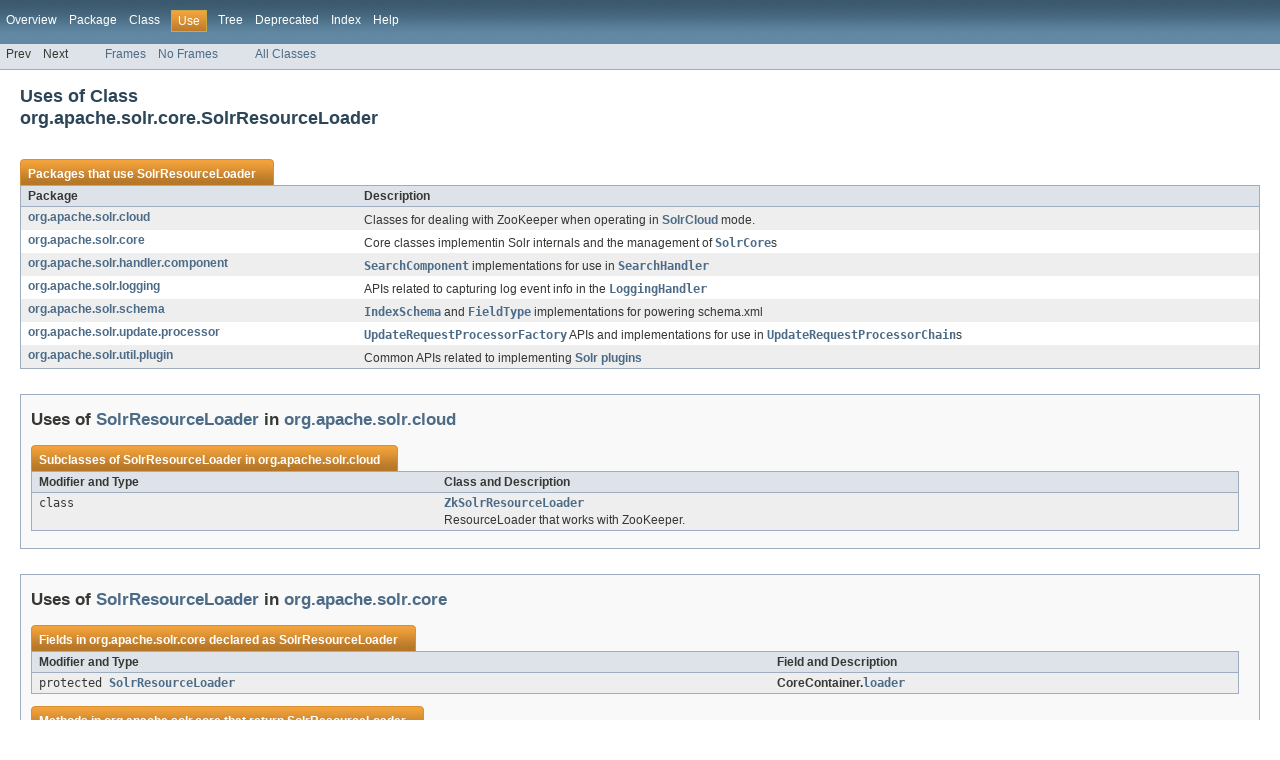

--- FILE ---
content_type: text/html
request_url: https://solr.apache.org/docs/4_6_0/solr-core/org/apache/solr/core/class-use/SolrResourceLoader.html
body_size: 3839
content:
<!DOCTYPE HTML PUBLIC "-//W3C//DTD HTML 4.01 Transitional//EN" "http://www.w3.org/TR/html4/loose.dtd">
<!-- NewPage -->
<html lang="en">
<head>
<!-- Generated by javadoc (version 1.7.0_25) on Mon Dec 02 18:24:19 UTC 2013 -->
<meta http-equiv="Content-Type" content="text/html" charset="utf-8">
<title>Uses of Class org.apache.solr.core.SolrResourceLoader (Solr 4.6.0 API)</title>
<meta name="date" content="2013-12-02">
<link rel="stylesheet" type="text/css" href="../../../../../stylesheet.css" title="Style">
</head>
<body>
<script type="text/javascript"><!--
    if (location.href.indexOf('is-external=true') == -1) {
        parent.document.title="Uses of Class org.apache.solr.core.SolrResourceLoader (Solr 4.6.0 API)";
    }
//-->
</script>
<noscript>
<div>JavaScript is disabled on your browser.</div>
</noscript>
<!-- ========= START OF TOP NAVBAR ======= -->
<div class="topNav"><a name="navbar_top">
<!--   -->
</a><a href="#skip-navbar_top" title="Skip navigation links"></a><a name="navbar_top_firstrow">
<!--   -->
</a>
<ul class="navList" title="Navigation">
<li><a href="../../../../../overview-summary.html">Overview</a></li>
<li><a href="../package-summary.html">Package</a></li>
<li><a href="../../../../../org/apache/solr/core/SolrResourceLoader.html" title="class in org.apache.solr.core">Class</a></li>
<li class="navBarCell1Rev">Use</li>
<li><a href="../package-tree.html">Tree</a></li>
<li><a href="../../../../../deprecated-list.html">Deprecated</a></li>
<li><a href="../../../../../index-all.html">Index</a></li>
<li><a href="../../../../../help-doc.html">Help</a></li>
</ul>
</div>
<div class="subNav">
<ul class="navList">
<li>Prev</li>
<li>Next</li>
</ul>
<ul class="navList">
<li><a href="../../../../../index.html?org/apache/solr/core/class-use/SolrResourceLoader.html" target="_top">Frames</a></li>
<li><a href="SolrResourceLoader.html" target="_top">No Frames</a></li>
</ul>
<ul class="navList" id="allclasses_navbar_top">
<li><a href="../../../../../allclasses-noframe.html">All Classes</a></li>
</ul>
<div>
<script type="text/javascript"><!--
  allClassesLink = document.getElementById("allclasses_navbar_top");
  if(window==top) {
    allClassesLink.style.display = "block";
  }
  else {
    allClassesLink.style.display = "none";
  }
  //-->
</script>
</div>
<a name="skip-navbar_top">
<!--   -->
</a></div>
<!-- ========= END OF TOP NAVBAR ========= -->
<div class="header">
<h2 title="Uses of Class org.apache.solr.core.SolrResourceLoader" class="title">Uses of Class<br>org.apache.solr.core.SolrResourceLoader</h2>
</div>
<div class="classUseContainer">
<ul class="blockList">
<li class="blockList">
<table border="0" cellpadding="3" cellspacing="0" summary="Use table, listing packages, and an explanation">
<caption><span>Packages that use <a href="../../../../../org/apache/solr/core/SolrResourceLoader.html" title="class in org.apache.solr.core">SolrResourceLoader</a></span><span class="tabEnd">&nbsp;</span></caption>
<tr>
<th class="colFirst" scope="col">Package</th>
<th class="colLast" scope="col">Description</th>
</tr>
<tbody>
<tr class="altColor">
<td class="colFirst"><a href="#org.apache.solr.cloud">org.apache.solr.cloud</a></td>
<td class="colLast">
<div class="block">
Classes for dealing with ZooKeeper when operating in <a href="http://wiki.apache.org/solr/SolrCloud">SolrCloud</a> mode.</div>
</td>
</tr>
<tr class="rowColor">
<td class="colFirst"><a href="#org.apache.solr.core">org.apache.solr.core</a></td>
<td class="colLast">
<div class="block">
Core classes implementin Solr internals and the management of <a href="../../../../../org/apache/solr/core/SolrCore.html" title="class in org.apache.solr.core"><code>SolrCore</code></a>s</div>
</td>
</tr>
<tr class="altColor">
<td class="colFirst"><a href="#org.apache.solr.handler.component">org.apache.solr.handler.component</a></td>
<td class="colLast">
<div class="block">
<a href="../../../../../org/apache/solr/handler/component/SearchComponent.html" title="class in org.apache.solr.handler.component"><code>SearchComponent</code></a> implementations for 
use in <a href="../../../../../org/apache/solr/handler/component/SearchHandler.html" title="class in org.apache.solr.handler.component"><code>SearchHandler</code></a></div>
</td>
</tr>
<tr class="rowColor">
<td class="colFirst"><a href="#org.apache.solr.logging">org.apache.solr.logging</a></td>
<td class="colLast">
<div class="block">
APIs related to capturing log event info in the <a href="../../../../../org/apache/solr/handler/admin/LoggingHandler.html" title="class in org.apache.solr.handler.admin"><code>LoggingHandler</code></a></div>
</td>
</tr>
<tr class="altColor">
<td class="colFirst"><a href="#org.apache.solr.schema">org.apache.solr.schema</a></td>
<td class="colLast">
<div class="block">
<a href="../../../../../org/apache/solr/schema/IndexSchema.html" title="class in org.apache.solr.schema"><code>IndexSchema</code></a> and <a href="../../../../../org/apache/solr/schema/FieldType.html" title="class in org.apache.solr.schema"><code>FieldType</code></a> implementations for powering schema.xml</div>
</td>
</tr>
<tr class="rowColor">
<td class="colFirst"><a href="#org.apache.solr.update.processor">org.apache.solr.update.processor</a></td>
<td class="colLast">
<div class="block">
<a href="../../../../../org/apache/solr/update/processor/UpdateRequestProcessorFactory.html" title="class in org.apache.solr.update.processor"><code>UpdateRequestProcessorFactory</code></a> APIs and implementations for use in <a href="../../../../../org/apache/solr/update/processor/UpdateRequestProcessorChain.html" title="class in org.apache.solr.update.processor"><code>UpdateRequestProcessorChain</code></a>s</div>
</td>
</tr>
<tr class="altColor">
<td class="colFirst"><a href="#org.apache.solr.util.plugin">org.apache.solr.util.plugin</a></td>
<td class="colLast">
<div class="block">
Common APIs related to implementing <a href="http://wiki.apache.org/solr/SolrPlugins">Solr plugins</a></div>
</td>
</tr>
</tbody>
</table>
</li>
<li class="blockList">
<ul class="blockList">
<li class="blockList"><a name="org.apache.solr.cloud">
<!--   -->
</a>
<h3>Uses of <a href="../../../../../org/apache/solr/core/SolrResourceLoader.html" title="class in org.apache.solr.core">SolrResourceLoader</a> in <a href="../../../../../org/apache/solr/cloud/package-summary.html">org.apache.solr.cloud</a></h3>
<table border="0" cellpadding="3" cellspacing="0" summary="Use table, listing subclasses, and an explanation">
<caption><span>Subclasses of <a href="../../../../../org/apache/solr/core/SolrResourceLoader.html" title="class in org.apache.solr.core">SolrResourceLoader</a> in <a href="../../../../../org/apache/solr/cloud/package-summary.html">org.apache.solr.cloud</a></span><span class="tabEnd">&nbsp;</span></caption>
<tr>
<th class="colFirst" scope="col">Modifier and Type</th>
<th class="colLast" scope="col">Class and Description</th>
</tr>
<tbody>
<tr class="altColor">
<td class="colFirst"><code>class&nbsp;</code></td>
<td class="colLast"><code><strong><a href="../../../../../org/apache/solr/cloud/ZkSolrResourceLoader.html" title="class in org.apache.solr.cloud">ZkSolrResourceLoader</a></strong></code>
<div class="block">ResourceLoader that works with ZooKeeper.</div>
</td>
</tr>
</tbody>
</table>
</li>
<li class="blockList"><a name="org.apache.solr.core">
<!--   -->
</a>
<h3>Uses of <a href="../../../../../org/apache/solr/core/SolrResourceLoader.html" title="class in org.apache.solr.core">SolrResourceLoader</a> in <a href="../../../../../org/apache/solr/core/package-summary.html">org.apache.solr.core</a></h3>
<table border="0" cellpadding="3" cellspacing="0" summary="Use table, listing fields, and an explanation">
<caption><span>Fields in <a href="../../../../../org/apache/solr/core/package-summary.html">org.apache.solr.core</a> declared as <a href="../../../../../org/apache/solr/core/SolrResourceLoader.html" title="class in org.apache.solr.core">SolrResourceLoader</a></span><span class="tabEnd">&nbsp;</span></caption>
<tr>
<th class="colFirst" scope="col">Modifier and Type</th>
<th class="colLast" scope="col">Field and Description</th>
</tr>
<tbody>
<tr class="altColor">
<td class="colFirst"><code>protected <a href="../../../../../org/apache/solr/core/SolrResourceLoader.html" title="class in org.apache.solr.core">SolrResourceLoader</a></code></td>
<td class="colLast"><span class="strong">CoreContainer.</span><code><strong><a href="../../../../../org/apache/solr/core/CoreContainer.html#loader">loader</a></strong></code>&nbsp;</td>
</tr>
</tbody>
</table>
<table border="0" cellpadding="3" cellspacing="0" summary="Use table, listing methods, and an explanation">
<caption><span>Methods in <a href="../../../../../org/apache/solr/core/package-summary.html">org.apache.solr.core</a> that return <a href="../../../../../org/apache/solr/core/SolrResourceLoader.html" title="class in org.apache.solr.core">SolrResourceLoader</a></span><span class="tabEnd">&nbsp;</span></caption>
<tr>
<th class="colFirst" scope="col">Modifier and Type</th>
<th class="colLast" scope="col">Method and Description</th>
</tr>
<tbody>
<tr class="altColor">
<td class="colFirst"><code><a href="../../../../../org/apache/solr/core/SolrResourceLoader.html" title="class in org.apache.solr.core">SolrResourceLoader</a></code></td>
<td class="colLast"><span class="strong">SolrCore.</span><code><strong><a href="../../../../../org/apache/solr/core/SolrCore.html#getResourceLoader()">getResourceLoader</a></strong>()</code>
<div class="block">The SolrResourceLoader used to load all resources for this core.</div>
</td>
</tr>
<tr class="rowColor">
<td class="colFirst"><code><a href="../../../../../org/apache/solr/core/SolrResourceLoader.html" title="class in org.apache.solr.core">SolrResourceLoader</a></code></td>
<td class="colLast"><span class="strong">Config.</span><code><strong><a href="../../../../../org/apache/solr/core/Config.html#getResourceLoader()">getResourceLoader</a></strong>()</code>&nbsp;</td>
</tr>
</tbody>
</table>
<table border="0" cellpadding="3" cellspacing="0" summary="Use table, listing methods, and an explanation">
<caption><span>Methods in <a href="../../../../../org/apache/solr/core/package-summary.html">org.apache.solr.core</a> with parameters of type <a href="../../../../../org/apache/solr/core/SolrResourceLoader.html" title="class in org.apache.solr.core">SolrResourceLoader</a></span><span class="tabEnd">&nbsp;</span></caption>
<tr>
<th class="colFirst" scope="col">Modifier and Type</th>
<th class="colLast" scope="col">Method and Description</th>
</tr>
<tbody>
<tr class="altColor">
<td class="colFirst"><code>static <a href="../../../../../org/apache/solr/core/ConfigSolr.html" title="class in org.apache.solr.core">ConfigSolr</a></code></td>
<td class="colLast"><span class="strong">ConfigSolr.</span><code><strong><a href="../../../../../org/apache/solr/core/ConfigSolr.html#fromFile(org.apache.solr.core.SolrResourceLoader, java.io.File)">fromFile</a></strong>(<a href="../../../../../org/apache/solr/core/SolrResourceLoader.html" title="class in org.apache.solr.core">SolrResourceLoader</a>&nbsp;loader,
        <a href="http://download.oracle.com/javase/6/docs/api/java/io/File.html?is-external=true" title="class or interface in java.io">File</a>&nbsp;configFile)</code>&nbsp;</td>
</tr>
<tr class="rowColor">
<td class="colFirst"><code>static <a href="../../../../../org/apache/solr/core/ConfigSolr.html" title="class in org.apache.solr.core">ConfigSolr</a></code></td>
<td class="colLast"><span class="strong">ConfigSolr.</span><code><strong><a href="../../../../../org/apache/solr/core/ConfigSolr.html#fromInputStream(org.apache.solr.core.SolrResourceLoader, java.io.InputStream)">fromInputStream</a></strong>(<a href="../../../../../org/apache/solr/core/SolrResourceLoader.html" title="class in org.apache.solr.core">SolrResourceLoader</a>&nbsp;loader,
               <a href="http://download.oracle.com/javase/6/docs/api/java/io/InputStream.html?is-external=true" title="class or interface in java.io">InputStream</a>&nbsp;is)</code>&nbsp;</td>
</tr>
<tr class="altColor">
<td class="colFirst"><code>static <a href="../../../../../org/apache/solr/core/ConfigSolr.html" title="class in org.apache.solr.core">ConfigSolr</a></code></td>
<td class="colLast"><span class="strong">ConfigSolr.</span><code><strong><a href="../../../../../org/apache/solr/core/ConfigSolr.html#fromSolrHome(org.apache.solr.core.SolrResourceLoader, java.lang.String)">fromSolrHome</a></strong>(<a href="../../../../../org/apache/solr/core/SolrResourceLoader.html" title="class in org.apache.solr.core">SolrResourceLoader</a>&nbsp;loader,
            <a href="http://download.oracle.com/javase/6/docs/api/java/lang/String.html?is-external=true" title="class or interface in java.lang">String</a>&nbsp;solrHome)</code>&nbsp;</td>
</tr>
<tr class="rowColor">
<td class="colFirst"><code><a href="../../../../../org/apache/solr/core/SolrConfig.html" title="class in org.apache.solr.core">SolrConfig</a></code></td>
<td class="colLast"><span class="strong">ZkContainer.</span><code><strong><a href="../../../../../org/apache/solr/core/ZkContainer.html#getSolrConfigFromZk(java.lang.String, java.lang.String, org.apache.solr.core.SolrResourceLoader)">getSolrConfigFromZk</a></strong>(<a href="http://download.oracle.com/javase/6/docs/api/java/lang/String.html?is-external=true" title="class or interface in java.lang">String</a>&nbsp;zkConfigName,
                   <a href="http://download.oracle.com/javase/6/docs/api/java/lang/String.html?is-external=true" title="class or interface in java.lang">String</a>&nbsp;solrConfigFileName,
                   <a href="../../../../../org/apache/solr/core/SolrResourceLoader.html" title="class in org.apache.solr.core">SolrResourceLoader</a>&nbsp;resourceLoader)</code>&nbsp;</td>
</tr>
<tr class="altColor">
<td class="colFirst"><code><a href="../../../../../org/apache/solr/core/SolrCore.html" title="class in org.apache.solr.core">SolrCore</a></code></td>
<td class="colLast"><span class="strong">SolrCore.</span><code><strong><a href="../../../../../org/apache/solr/core/SolrCore.html#reload(org.apache.solr.core.SolrResourceLoader, org.apache.solr.core.SolrCore)">reload</a></strong>(<a href="../../../../../org/apache/solr/core/SolrResourceLoader.html" title="class in org.apache.solr.core">SolrResourceLoader</a>&nbsp;resourceLoader,
      <a href="../../../../../org/apache/solr/core/SolrCore.html" title="class in org.apache.solr.core">SolrCore</a>&nbsp;prev)</code>&nbsp;</td>
</tr>
</tbody>
</table>
<table border="0" cellpadding="3" cellspacing="0" summary="Use table, listing constructors, and an explanation">
<caption><span>Constructors in <a href="../../../../../org/apache/solr/core/package-summary.html">org.apache.solr.core</a> with parameters of type <a href="../../../../../org/apache/solr/core/SolrResourceLoader.html" title="class in org.apache.solr.core">SolrResourceLoader</a></span><span class="tabEnd">&nbsp;</span></caption>
<tr>
<th class="colOne" scope="col">Constructor and Description</th>
</tr>
<tbody>
<tr class="altColor">
<td class="colLast"><code><strong><a href="../../../../../org/apache/solr/core/Config.html#Config(org.apache.solr.core.SolrResourceLoader, java.lang.String)">Config</a></strong>(<a href="../../../../../org/apache/solr/core/SolrResourceLoader.html" title="class in org.apache.solr.core">SolrResourceLoader</a>&nbsp;loader,
      <a href="http://download.oracle.com/javase/6/docs/api/java/lang/String.html?is-external=true" title="class or interface in java.lang">String</a>&nbsp;name)</code>
<div class="block">Builds a config from a resource name with no xpath prefix.</div>
</td>
</tr>
<tr class="rowColor">
<td class="colLast"><code><strong><a href="../../../../../org/apache/solr/core/Config.html#Config(org.apache.solr.core.SolrResourceLoader, java.lang.String, org.w3c.dom.Document)">Config</a></strong>(<a href="../../../../../org/apache/solr/core/SolrResourceLoader.html" title="class in org.apache.solr.core">SolrResourceLoader</a>&nbsp;loader,
      <a href="http://download.oracle.com/javase/6/docs/api/java/lang/String.html?is-external=true" title="class or interface in java.lang">String</a>&nbsp;name,
      <a href="http://download.oracle.com/javase/6/docs/api/org/w3c/dom/Document.html?is-external=true" title="class or interface in org.w3c.dom">Document</a>&nbsp;doc)</code>&nbsp;</td>
</tr>
<tr class="altColor">
<td class="colLast"><code><strong><a href="../../../../../org/apache/solr/core/Config.html#Config(org.apache.solr.core.SolrResourceLoader, java.lang.String, org.xml.sax.InputSource, java.lang.String)">Config</a></strong>(<a href="../../../../../org/apache/solr/core/SolrResourceLoader.html" title="class in org.apache.solr.core">SolrResourceLoader</a>&nbsp;loader,
      <a href="http://download.oracle.com/javase/6/docs/api/java/lang/String.html?is-external=true" title="class or interface in java.lang">String</a>&nbsp;name,
      <a href="http://download.oracle.com/javase/6/docs/api/org/xml/sax/InputSource.html?is-external=true" title="class or interface in org.xml.sax">InputSource</a>&nbsp;is,
      <a href="http://download.oracle.com/javase/6/docs/api/java/lang/String.html?is-external=true" title="class or interface in java.lang">String</a>&nbsp;prefix)</code>&nbsp;</td>
</tr>
<tr class="rowColor">
<td class="colLast"><code><strong><a href="../../../../../org/apache/solr/core/Config.html#Config(org.apache.solr.core.SolrResourceLoader, java.lang.String, org.xml.sax.InputSource, java.lang.String, boolean)">Config</a></strong>(<a href="../../../../../org/apache/solr/core/SolrResourceLoader.html" title="class in org.apache.solr.core">SolrResourceLoader</a>&nbsp;loader,
      <a href="http://download.oracle.com/javase/6/docs/api/java/lang/String.html?is-external=true" title="class or interface in java.lang">String</a>&nbsp;name,
      <a href="http://download.oracle.com/javase/6/docs/api/org/xml/sax/InputSource.html?is-external=true" title="class or interface in org.xml.sax">InputSource</a>&nbsp;is,
      <a href="http://download.oracle.com/javase/6/docs/api/java/lang/String.html?is-external=true" title="class or interface in java.lang">String</a>&nbsp;prefix,
      boolean&nbsp;subProps)</code>
<div class="block">Builds a config:</div>
</td>
</tr>
<tr class="altColor">
<td class="colLast"><code><strong><a href="../../../../../org/apache/solr/core/CoreContainer.html#CoreContainer(org.apache.solr.core.SolrResourceLoader)">CoreContainer</a></strong>(<a href="../../../../../org/apache/solr/core/SolrResourceLoader.html" title="class in org.apache.solr.core">SolrResourceLoader</a>&nbsp;loader)</code>
<div class="block">Create a new CoreContainer using the given SolrResourceLoader.</div>
</td>
</tr>
<tr class="rowColor">
<td class="colLast"><code><strong><a href="../../../../../org/apache/solr/core/CoreContainer.html#CoreContainer(org.apache.solr.core.SolrResourceLoader, org.apache.solr.core.ConfigSolr)">CoreContainer</a></strong>(<a href="../../../../../org/apache/solr/core/SolrResourceLoader.html" title="class in org.apache.solr.core">SolrResourceLoader</a>&nbsp;loader,
             <a href="../../../../../org/apache/solr/core/ConfigSolr.html" title="class in org.apache.solr.core">ConfigSolr</a>&nbsp;config)</code>
<div class="block">Create a new CoreContainer using the given SolrResourceLoader,
 configuration and CoresLocator.</div>
</td>
</tr>
<tr class="altColor">
<td class="colLast"><code><strong><a href="../../../../../org/apache/solr/core/CoreContainer.html#CoreContainer(org.apache.solr.core.SolrResourceLoader, org.apache.solr.core.ConfigSolr, org.apache.solr.core.CoresLocator)">CoreContainer</a></strong>(<a href="../../../../../org/apache/solr/core/SolrResourceLoader.html" title="class in org.apache.solr.core">SolrResourceLoader</a>&nbsp;loader,
             <a href="../../../../../org/apache/solr/core/ConfigSolr.html" title="class in org.apache.solr.core">ConfigSolr</a>&nbsp;config,
             <a href="../../../../../org/apache/solr/core/CoresLocator.html" title="interface in org.apache.solr.core">CoresLocator</a>&nbsp;locator)</code>&nbsp;</td>
</tr>
<tr class="rowColor">
<td class="colLast"><code><strong><a href="../../../../../org/apache/solr/core/SolrConfig.html#SolrConfig(org.apache.solr.core.SolrResourceLoader, java.lang.String, org.xml.sax.InputSource)">SolrConfig</a></strong>(<a href="../../../../../org/apache/solr/core/SolrResourceLoader.html" title="class in org.apache.solr.core">SolrResourceLoader</a>&nbsp;loader,
          <a href="http://download.oracle.com/javase/6/docs/api/java/lang/String.html?is-external=true" title="class or interface in java.lang">String</a>&nbsp;name,
          <a href="http://download.oracle.com/javase/6/docs/api/org/xml/sax/InputSource.html?is-external=true" title="class or interface in org.xml.sax">InputSource</a>&nbsp;is)</code>
<div class="block">Creates a configuration instance from a resource loader, a configuration name and a stream.</div>
</td>
</tr>
</tbody>
</table>
</li>
<li class="blockList"><a name="org.apache.solr.handler.component">
<!--   -->
</a>
<h3>Uses of <a href="../../../../../org/apache/solr/core/SolrResourceLoader.html" title="class in org.apache.solr.core">SolrResourceLoader</a> in <a href="../../../../../org/apache/solr/handler/component/package-summary.html">org.apache.solr.handler.component</a></h3>
<table border="0" cellpadding="3" cellspacing="0" summary="Use table, listing methods, and an explanation">
<caption><span>Methods in <a href="../../../../../org/apache/solr/handler/component/package-summary.html">org.apache.solr.handler.component</a> with parameters of type <a href="../../../../../org/apache/solr/core/SolrResourceLoader.html" title="class in org.apache.solr.core">SolrResourceLoader</a></span><span class="tabEnd">&nbsp;</span></caption>
<tr>
<th class="colFirst" scope="col">Modifier and Type</th>
<th class="colLast" scope="col">Method and Description</th>
</tr>
<tbody>
<tr class="altColor">
<td class="colFirst"><code>static <a href="../../../../../org/apache/solr/handler/component/ShardHandlerFactory.html" title="class in org.apache.solr.handler.component">ShardHandlerFactory</a></code></td>
<td class="colLast"><span class="strong">ShardHandlerFactory.</span><code><strong><a href="../../../../../org/apache/solr/handler/component/ShardHandlerFactory.html#newInstance(org.apache.solr.core.PluginInfo, org.apache.solr.core.SolrResourceLoader)">newInstance</a></strong>(<a href="../../../../../org/apache/solr/core/PluginInfo.html" title="class in org.apache.solr.core">PluginInfo</a>&nbsp;info,
           <a href="../../../../../org/apache/solr/core/SolrResourceLoader.html" title="class in org.apache.solr.core">SolrResourceLoader</a>&nbsp;loader)</code>
<div class="block">Create a new ShardHandlerFactory instance</div>
</td>
</tr>
</tbody>
</table>
</li>
<li class="blockList"><a name="org.apache.solr.logging">
<!--   -->
</a>
<h3>Uses of <a href="../../../../../org/apache/solr/core/SolrResourceLoader.html" title="class in org.apache.solr.core">SolrResourceLoader</a> in <a href="../../../../../org/apache/solr/logging/package-summary.html">org.apache.solr.logging</a></h3>
<table border="0" cellpadding="3" cellspacing="0" summary="Use table, listing methods, and an explanation">
<caption><span>Methods in <a href="../../../../../org/apache/solr/logging/package-summary.html">org.apache.solr.logging</a> with parameters of type <a href="../../../../../org/apache/solr/core/SolrResourceLoader.html" title="class in org.apache.solr.core">SolrResourceLoader</a></span><span class="tabEnd">&nbsp;</span></caption>
<tr>
<th class="colFirst" scope="col">Modifier and Type</th>
<th class="colLast" scope="col">Method and Description</th>
</tr>
<tbody>
<tr class="altColor">
<td class="colFirst"><code>static <a href="../../../../../org/apache/solr/logging/LogWatcher.html" title="class in org.apache.solr.logging">LogWatcher</a></code></td>
<td class="colLast"><span class="strong">LogWatcher.</span><code><strong><a href="../../../../../org/apache/solr/logging/LogWatcher.html#newRegisteredLogWatcher(org.apache.solr.logging.LogWatcherConfig, org.apache.solr.core.SolrResourceLoader)">newRegisteredLogWatcher</a></strong>(<a href="../../../../../org/apache/solr/logging/LogWatcherConfig.html" title="class in org.apache.solr.logging">LogWatcherConfig</a>&nbsp;config,
                       <a href="../../../../../org/apache/solr/core/SolrResourceLoader.html" title="class in org.apache.solr.core">SolrResourceLoader</a>&nbsp;loader)</code>
<div class="block">Create and register a LogWatcher.</div>
</td>
</tr>
</tbody>
</table>
</li>
<li class="blockList"><a name="org.apache.solr.schema">
<!--   -->
</a>
<h3>Uses of <a href="../../../../../org/apache/solr/core/SolrResourceLoader.html" title="class in org.apache.solr.core">SolrResourceLoader</a> in <a href="../../../../../org/apache/solr/schema/package-summary.html">org.apache.solr.schema</a></h3>
<table border="0" cellpadding="3" cellspacing="0" summary="Use table, listing fields, and an explanation">
<caption><span>Fields in <a href="../../../../../org/apache/solr/schema/package-summary.html">org.apache.solr.schema</a> declared as <a href="../../../../../org/apache/solr/core/SolrResourceLoader.html" title="class in org.apache.solr.core">SolrResourceLoader</a></span><span class="tabEnd">&nbsp;</span></caption>
<tr>
<th class="colFirst" scope="col">Modifier and Type</th>
<th class="colLast" scope="col">Field and Description</th>
</tr>
<tbody>
<tr class="altColor">
<td class="colFirst"><code>protected <a href="../../../../../org/apache/solr/core/SolrResourceLoader.html" title="class in org.apache.solr.core">SolrResourceLoader</a></code></td>
<td class="colLast"><span class="strong">IndexSchema.</span><code><strong><a href="../../../../../org/apache/solr/schema/IndexSchema.html#loader">loader</a></strong></code>&nbsp;</td>
</tr>
</tbody>
</table>
<table border="0" cellpadding="3" cellspacing="0" summary="Use table, listing methods, and an explanation">
<caption><span>Methods in <a href="../../../../../org/apache/solr/schema/package-summary.html">org.apache.solr.schema</a> that return <a href="../../../../../org/apache/solr/core/SolrResourceLoader.html" title="class in org.apache.solr.core">SolrResourceLoader</a></span><span class="tabEnd">&nbsp;</span></caption>
<tr>
<th class="colFirst" scope="col">Modifier and Type</th>
<th class="colLast" scope="col">Method and Description</th>
</tr>
<tbody>
<tr class="altColor">
<td class="colFirst"><code><a href="../../../../../org/apache/solr/core/SolrResourceLoader.html" title="class in org.apache.solr.core">SolrResourceLoader</a></code></td>
<td class="colLast"><span class="strong">IndexSchema.</span><code><strong><a href="../../../../../org/apache/solr/schema/IndexSchema.html#getResourceLoader()">getResourceLoader</a></strong>()</code>&nbsp;</td>
</tr>
<tr class="rowColor">
<td class="colFirst"><code><a href="../../../../../org/apache/solr/core/SolrResourceLoader.html" title="class in org.apache.solr.core">SolrResourceLoader</a></code></td>
<td class="colLast"><span class="strong">ManagedIndexSchemaFactory.</span><code><strong><a href="../../../../../org/apache/solr/schema/ManagedIndexSchemaFactory.html#getResourceLoader()">getResourceLoader</a></strong>()</code>&nbsp;</td>
</tr>
</tbody>
</table>
<table border="0" cellpadding="3" cellspacing="0" summary="Use table, listing methods, and an explanation">
<caption><span>Methods in <a href="../../../../../org/apache/solr/schema/package-summary.html">org.apache.solr.schema</a> with parameters of type <a href="../../../../../org/apache/solr/core/SolrResourceLoader.html" title="class in org.apache.solr.core">SolrResourceLoader</a></span><span class="tabEnd">&nbsp;</span></caption>
<tr>
<th class="colFirst" scope="col">Modifier and Type</th>
<th class="colLast" scope="col">Method and Description</th>
</tr>
<tbody>
<tr class="altColor">
<td class="colFirst"><code>protected <a href="../../../../../org/apache/solr/schema/FieldType.html" title="class in org.apache.solr.schema">FieldType</a></code></td>
<td class="colLast"><span class="strong">FieldTypePluginLoader.</span><code><strong><a href="../../../../../org/apache/solr/schema/FieldTypePluginLoader.html#create(org.apache.solr.core.SolrResourceLoader, java.lang.String, java.lang.String, org.w3c.dom.Node)">create</a></strong>(<a href="../../../../../org/apache/solr/core/SolrResourceLoader.html" title="class in org.apache.solr.core">SolrResourceLoader</a>&nbsp;loader,
      <a href="http://download.oracle.com/javase/6/docs/api/java/lang/String.html?is-external=true" title="class or interface in java.lang">String</a>&nbsp;name,
      <a href="http://download.oracle.com/javase/6/docs/api/java/lang/String.html?is-external=true" title="class or interface in java.lang">String</a>&nbsp;className,
      <a href="http://download.oracle.com/javase/6/docs/api/org/w3c/dom/Node.html?is-external=true" title="class or interface in org.w3c.dom">Node</a>&nbsp;node)</code>&nbsp;</td>
</tr>
</tbody>
</table>
<table border="0" cellpadding="3" cellspacing="0" summary="Use table, listing constructors, and an explanation">
<caption><span>Constructors in <a href="../../../../../org/apache/solr/schema/package-summary.html">org.apache.solr.schema</a> with parameters of type <a href="../../../../../org/apache/solr/core/SolrResourceLoader.html" title="class in org.apache.solr.core">SolrResourceLoader</a></span><span class="tabEnd">&nbsp;</span></caption>
<tr>
<th class="colOne" scope="col">Constructor and Description</th>
</tr>
<tbody>
<tr class="altColor">
<td class="colLast"><code><strong><a href="../../../../../org/apache/solr/schema/IndexSchema.html#IndexSchema(org.apache.solr.core.SolrConfig, org.apache.solr.core.SolrResourceLoader)">IndexSchema</a></strong>(<a href="../../../../../org/apache/solr/core/SolrConfig.html" title="class in org.apache.solr.core">SolrConfig</a>&nbsp;solrConfig,
           <a href="../../../../../org/apache/solr/core/SolrResourceLoader.html" title="class in org.apache.solr.core">SolrResourceLoader</a>&nbsp;loader)</code>&nbsp;</td>
</tr>
</tbody>
</table>
</li>
<li class="blockList"><a name="org.apache.solr.update.processor">
<!--   -->
</a>
<h3>Uses of <a href="../../../../../org/apache/solr/core/SolrResourceLoader.html" title="class in org.apache.solr.core">SolrResourceLoader</a> in <a href="../../../../../org/apache/solr/update/processor/package-summary.html">org.apache.solr.update.processor</a></h3>
<table border="0" cellpadding="3" cellspacing="0" summary="Use table, listing methods, and an explanation">
<caption><span>Methods in <a href="../../../../../org/apache/solr/update/processor/package-summary.html">org.apache.solr.update.processor</a> with parameters of type <a href="../../../../../org/apache/solr/core/SolrResourceLoader.html" title="class in org.apache.solr.core">SolrResourceLoader</a></span><span class="tabEnd">&nbsp;</span></caption>
<tr>
<th class="colFirst" scope="col">Modifier and Type</th>
<th class="colLast" scope="col">Method and Description</th>
</tr>
<tbody>
<tr class="altColor">
<td class="colFirst"><code>static <a href="../../../../../org/apache/solr/update/processor/FieldMutatingUpdateProcessor.FieldNameSelector.html" title="interface in org.apache.solr.update.processor">FieldMutatingUpdateProcessor.FieldNameSelector</a></code></td>
<td class="colLast"><span class="strong">FieldMutatingUpdateProcessor.</span><code><strong><a href="../../../../../org/apache/solr/update/processor/FieldMutatingUpdateProcessor.html#createFieldNameSelector(org.apache.solr.core.SolrResourceLoader, org.apache.solr.core.SolrCore, org.apache.solr.update.processor.FieldMutatingUpdateProcessorFactory.SelectorParams, org.apache.solr.update.processor.FieldMutatingUpdateProcessor.FieldNameSelector)">createFieldNameSelector</a></strong>(<a href="../../../../../org/apache/solr/core/SolrResourceLoader.html" title="class in org.apache.solr.core">SolrResourceLoader</a>&nbsp;loader,
                       <a href="../../../../../org/apache/solr/core/SolrCore.html" title="class in org.apache.solr.core">SolrCore</a>&nbsp;core,
                       <a href="../../../../../org/apache/solr/update/processor/FieldMutatingUpdateProcessorFactory.SelectorParams.html" title="class in org.apache.solr.update.processor">FieldMutatingUpdateProcessorFactory.SelectorParams</a>&nbsp;params,
                       <a href="../../../../../org/apache/solr/update/processor/FieldMutatingUpdateProcessor.FieldNameSelector.html" title="interface in org.apache.solr.update.processor">FieldMutatingUpdateProcessor.FieldNameSelector</a>&nbsp;defSelector)</code>
<div class="block">Utility method that can be used to define a FieldNameSelector
 using the same types of rules as the FieldMutatingUpdateProcessor init 
 code.</div>
</td>
</tr>
</tbody>
</table>
</li>
<li class="blockList"><a name="org.apache.solr.util.plugin">
<!--   -->
</a>
<h3>Uses of <a href="../../../../../org/apache/solr/core/SolrResourceLoader.html" title="class in org.apache.solr.core">SolrResourceLoader</a> in <a href="../../../../../org/apache/solr/util/plugin/package-summary.html">org.apache.solr.util.plugin</a></h3>
<table border="0" cellpadding="3" cellspacing="0" summary="Use table, listing methods, and an explanation">
<caption><span>Methods in <a href="../../../../../org/apache/solr/util/plugin/package-summary.html">org.apache.solr.util.plugin</a> with parameters of type <a href="../../../../../org/apache/solr/core/SolrResourceLoader.html" title="class in org.apache.solr.core">SolrResourceLoader</a></span><span class="tabEnd">&nbsp;</span></caption>
<tr>
<th class="colFirst" scope="col">Modifier and Type</th>
<th class="colLast" scope="col">Method and Description</th>
</tr>
<tbody>
<tr class="altColor">
<td class="colFirst"><code>protected <a href="../../../../../org/apache/solr/util/plugin/AbstractPluginLoader.html" title="type parameter in AbstractPluginLoader">T</a></code></td>
<td class="colLast"><span class="strong">AbstractPluginLoader.</span><code><strong><a href="../../../../../org/apache/solr/util/plugin/AbstractPluginLoader.html#create(org.apache.solr.core.SolrResourceLoader, java.lang.String, java.lang.String, org.w3c.dom.Node)">create</a></strong>(<a href="../../../../../org/apache/solr/core/SolrResourceLoader.html" title="class in org.apache.solr.core">SolrResourceLoader</a>&nbsp;loader,
      <a href="http://download.oracle.com/javase/6/docs/api/java/lang/String.html?is-external=true" title="class or interface in java.lang">String</a>&nbsp;name,
      <a href="http://download.oracle.com/javase/6/docs/api/java/lang/String.html?is-external=true" title="class or interface in java.lang">String</a>&nbsp;className,
      <a href="http://download.oracle.com/javase/6/docs/api/org/w3c/dom/Node.html?is-external=true" title="class or interface in org.w3c.dom">Node</a>&nbsp;node)</code>
<div class="block">Create a plugin from an XML configuration.</div>
</td>
</tr>
<tr class="rowColor">
<td class="colFirst"><code><a href="../../../../../org/apache/solr/util/plugin/AbstractPluginLoader.html" title="type parameter in AbstractPluginLoader">T</a></code></td>
<td class="colLast"><span class="strong">AbstractPluginLoader.</span><code><strong><a href="../../../../../org/apache/solr/util/plugin/AbstractPluginLoader.html#load(org.apache.solr.core.SolrResourceLoader, org.w3c.dom.NodeList)">load</a></strong>(<a href="../../../../../org/apache/solr/core/SolrResourceLoader.html" title="class in org.apache.solr.core">SolrResourceLoader</a>&nbsp;loader,
    <a href="http://download.oracle.com/javase/6/docs/api/org/w3c/dom/NodeList.html?is-external=true" title="class or interface in org.w3c.dom">NodeList</a>&nbsp;nodes)</code>
<div class="block">Initializes and registers each plugin in the list.</div>
</td>
</tr>
<tr class="altColor">
<td class="colFirst"><code><a href="../../../../../org/apache/solr/util/plugin/AbstractPluginLoader.html" title="type parameter in AbstractPluginLoader">T</a></code></td>
<td class="colLast"><span class="strong">AbstractPluginLoader.</span><code><strong><a href="../../../../../org/apache/solr/util/plugin/AbstractPluginLoader.html#loadSingle(org.apache.solr.core.SolrResourceLoader, org.w3c.dom.Node)">loadSingle</a></strong>(<a href="../../../../../org/apache/solr/core/SolrResourceLoader.html" title="class in org.apache.solr.core">SolrResourceLoader</a>&nbsp;loader,
          <a href="http://download.oracle.com/javase/6/docs/api/org/w3c/dom/Node.html?is-external=true" title="class or interface in org.w3c.dom">Node</a>&nbsp;node)</code>
<div class="block">Initializes and registers a single plugin.</div>
</td>
</tr>
</tbody>
</table>
</li>
</ul>
</li>
</ul>
</div>
<!-- ======= START OF BOTTOM NAVBAR ====== -->
<div class="bottomNav"><a name="navbar_bottom">
<!--   -->
</a><a href="#skip-navbar_bottom" title="Skip navigation links"></a><a name="navbar_bottom_firstrow">
<!--   -->
</a>
<ul class="navList" title="Navigation">
<li><a href="../../../../../overview-summary.html">Overview</a></li>
<li><a href="../package-summary.html">Package</a></li>
<li><a href="../../../../../org/apache/solr/core/SolrResourceLoader.html" title="class in org.apache.solr.core">Class</a></li>
<li class="navBarCell1Rev">Use</li>
<li><a href="../package-tree.html">Tree</a></li>
<li><a href="../../../../../deprecated-list.html">Deprecated</a></li>
<li><a href="../../../../../index-all.html">Index</a></li>
<li><a href="../../../../../help-doc.html">Help</a></li>
</ul>
</div>
<div class="subNav">
<ul class="navList">
<li>Prev</li>
<li>Next</li>
</ul>
<ul class="navList">
<li><a href="../../../../../index.html?org/apache/solr/core/class-use/SolrResourceLoader.html" target="_top">Frames</a></li>
<li><a href="SolrResourceLoader.html" target="_top">No Frames</a></li>
</ul>
<ul class="navList" id="allclasses_navbar_bottom">
<li><a href="../../../../../allclasses-noframe.html">All Classes</a></li>
</ul>
<div>
<script type="text/javascript"><!--
  allClassesLink = document.getElementById("allclasses_navbar_bottom");
  if(window==top) {
    allClassesLink.style.display = "block";
  }
  else {
    allClassesLink.style.display = "none";
  }
  //-->
</script>
</div>
<a name="skip-navbar_bottom">
<!--   -->
</a></div>
<!-- ======== END OF BOTTOM NAVBAR ======= -->
<p class="legalCopy"><small>
          <i>Copyright &copy; 2000-2013 Apache Software Foundation.  All Rights Reserved.</i>
          <script src='../../../../../prettify.js' type='text/javascript'></script>
          <script type='text/javascript'>
            (function(){
              var oldonload = window.onload;
              if (typeof oldonload != 'function') {
                window.onload = prettyPrint;
              } else {
                window.onload = function() {
                  oldonload();
                  prettyPrint();
                }
              }
            })();
          </script>
        </small></p>
</body>
</html>
